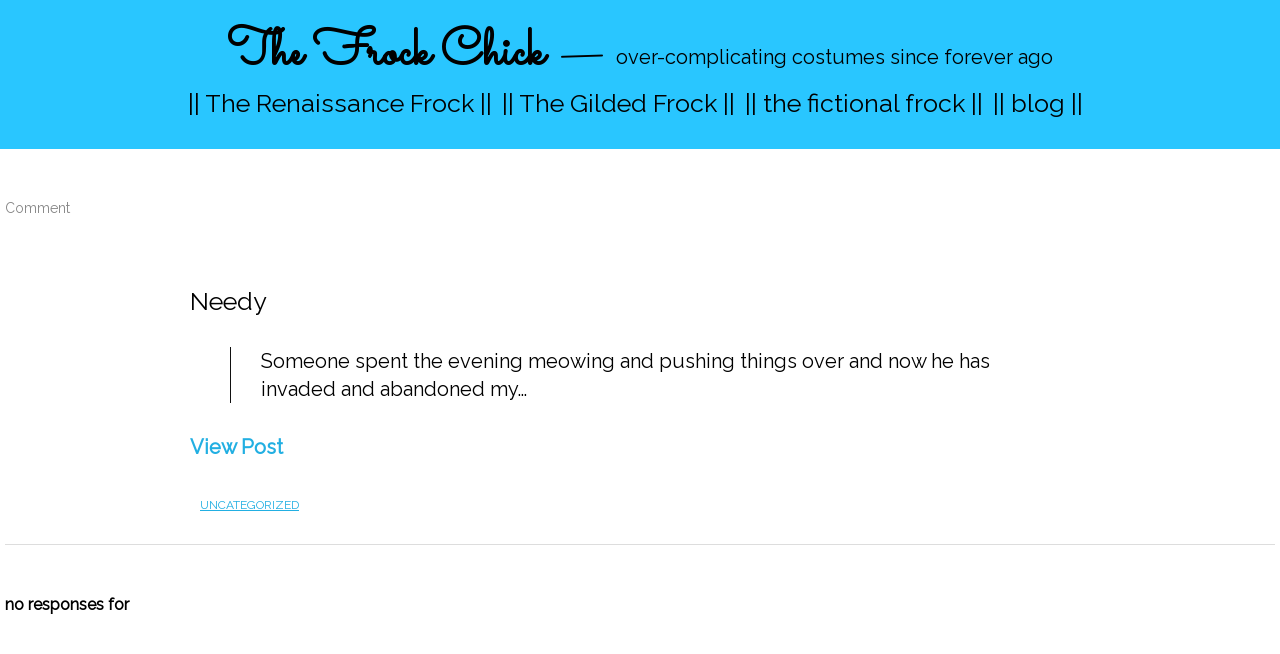

--- FILE ---
content_type: text/html; charset=UTF-8
request_url: https://www.arrayedindreams.com/2013/08/07/needy-someone-spent-the-evening-meowing-and/
body_size: 7725
content:
<!DOCTYPE html>
<html lang="en-US">
<head>
<meta charset="UTF-8" />
<meta name="viewport" content="width=device-width" />


<meta name='robots' content='index, follow, max-image-preview:large, max-snippet:-1, max-video-preview:-1' />

	<!-- This site is optimized with the Yoast SEO plugin v26.6 - https://yoast.com/wordpress/plugins/seo/ -->
	<title>&#187; The Frock Chick</title>
	<link rel="canonical" href="https://www.arrayedindreams.com/2013/08/07/needy-someone-spent-the-evening-meowing-and/" />
	<meta property="og:locale" content="en_US" />
	<meta property="og:type" content="article" />
	<meta property="og:title" content="&#187; The Frock Chick" />
	<meta property="og:description" content="Needy Someone spent the evening meowing and pushing things over and now he has invaded and abandoned my… View Post" />
	<meta property="og:url" content="https://www.arrayedindreams.com/2013/08/07/needy-someone-spent-the-evening-meowing-and/" />
	<meta property="og:site_name" content="The Frock Chick" />
	<meta property="article:publisher" content="http://www.facebook.com/thefrockchick" />
	<meta property="article:author" content="http://www.facebook.com/thefrockchick" />
	<meta property="article:published_time" content="2013-08-07T11:23:31+00:00" />
	<meta property="article:modified_time" content="2017-04-15T21:56:54+00:00" />
	<meta property="og:image" content="https://www.arrayedindreams.com/wp-content/uploads/2017/01/2017banner-copy.jpg" />
	<meta property="og:image:width" content="1447" />
	<meta property="og:image:height" content="700" />
	<meta property="og:image:type" content="image/jpeg" />
	<meta name="author" content="Michaela de Bruce" />
	<meta name="twitter:card" content="summary_large_image" />
	<meta name="twitter:creator" content="@https://twitter.com/thefrockchick/" />
	<meta name="twitter:label1" content="Written by" />
	<meta name="twitter:data1" content="Michaela de Bruce" />
	<script type="application/ld+json" class="yoast-schema-graph">{"@context":"https://schema.org","@graph":[{"@type":"Article","@id":"https://www.arrayedindreams.com/2013/08/07/needy-someone-spent-the-evening-meowing-and/#article","isPartOf":{"@id":"https://www.arrayedindreams.com/2013/08/07/needy-someone-spent-the-evening-meowing-and/"},"author":{"name":"Michaela de Bruce","@id":"https://www.arrayedindreams.com/#/schema/person/d13687f3672e395731d656fc02b5c756"},"headline":"No title","datePublished":"2013-08-07T11:23:31+00:00","dateModified":"2017-04-15T21:56:54+00:00","mainEntityOfPage":{"@id":"https://www.arrayedindreams.com/2013/08/07/needy-someone-spent-the-evening-meowing-and/"},"wordCount":21,"commentCount":0,"publisher":{"@id":"https://www.arrayedindreams.com/#/schema/person/d13687f3672e395731d656fc02b5c756"},"inLanguage":"en-US","potentialAction":[{"@type":"CommentAction","name":"Comment","target":["https://www.arrayedindreams.com/2013/08/07/needy-someone-spent-the-evening-meowing-and/#respond"]}]},{"@type":"WebPage","@id":"https://www.arrayedindreams.com/2013/08/07/needy-someone-spent-the-evening-meowing-and/","url":"https://www.arrayedindreams.com/2013/08/07/needy-someone-spent-the-evening-meowing-and/","name":"&#187; The Frock Chick","isPartOf":{"@id":"https://www.arrayedindreams.com/#website"},"datePublished":"2013-08-07T11:23:31+00:00","dateModified":"2017-04-15T21:56:54+00:00","breadcrumb":{"@id":"https://www.arrayedindreams.com/2013/08/07/needy-someone-spent-the-evening-meowing-and/#breadcrumb"},"inLanguage":"en-US","potentialAction":[{"@type":"ReadAction","target":["https://www.arrayedindreams.com/2013/08/07/needy-someone-spent-the-evening-meowing-and/"]}]},{"@type":"BreadcrumbList","@id":"https://www.arrayedindreams.com/2013/08/07/needy-someone-spent-the-evening-meowing-and/#breadcrumb","itemListElement":[{"@type":"ListItem","position":1,"name":"Home","item":"https://www.arrayedindreams.com/"},{"@type":"ListItem","position":2,"name":"|| blog ||","item":"https://www.arrayedindreams.com/blog/"}]},{"@type":"WebSite","@id":"https://www.arrayedindreams.com/#website","url":"https://www.arrayedindreams.com/","name":"The Frock Chick","description":"over-complicating costumes since forever ago","publisher":{"@id":"https://www.arrayedindreams.com/#/schema/person/d13687f3672e395731d656fc02b5c756"},"potentialAction":[{"@type":"SearchAction","target":{"@type":"EntryPoint","urlTemplate":"https://www.arrayedindreams.com/?s={search_term_string}"},"query-input":{"@type":"PropertyValueSpecification","valueRequired":true,"valueName":"search_term_string"}}],"inLanguage":"en-US"},{"@type":["Person","Organization"],"@id":"https://www.arrayedindreams.com/#/schema/person/d13687f3672e395731d656fc02b5c756","name":"Michaela de Bruce","image":{"@type":"ImageObject","inLanguage":"en-US","@id":"https://www.arrayedindreams.com/#/schema/person/image/","url":"https://www.arrayedindreams.com/wp-content/uploads/2023/01/2017banner-copy.jpg","contentUrl":"https://www.arrayedindreams.com/wp-content/uploads/2023/01/2017banner-copy.jpg","width":1447,"height":700,"caption":"Michaela de Bruce"},"logo":{"@id":"https://www.arrayedindreams.com/#/schema/person/image/"},"sameAs":["http://www.facebook.com/thefrockchick","https://www.instagram/thefrockchick","https://x.com/https://twitter.com/thefrockchick/"]}]}</script>
	<!-- / Yoast SEO plugin. -->


<link rel='dns-prefetch' href='//fonts.googleapis.com' />
<link rel="alternate" title="oEmbed (JSON)" type="application/json+oembed" href="https://www.arrayedindreams.com/wp-json/oembed/1.0/embed?url=https%3A%2F%2Fwww.arrayedindreams.com%2F2013%2F08%2F07%2Fneedy-someone-spent-the-evening-meowing-and%2F" />
<link rel="alternate" title="oEmbed (XML)" type="text/xml+oembed" href="https://www.arrayedindreams.com/wp-json/oembed/1.0/embed?url=https%3A%2F%2Fwww.arrayedindreams.com%2F2013%2F08%2F07%2Fneedy-someone-spent-the-evening-meowing-and%2F&#038;format=xml" />
<style id='wp-img-auto-sizes-contain-inline-css' type='text/css'>
img:is([sizes=auto i],[sizes^="auto," i]){contain-intrinsic-size:3000px 1500px}
/*# sourceURL=wp-img-auto-sizes-contain-inline-css */
</style>
<style id='wp-block-library-inline-css' type='text/css'>
:root{--wp-block-synced-color:#7a00df;--wp-block-synced-color--rgb:122,0,223;--wp-bound-block-color:var(--wp-block-synced-color);--wp-editor-canvas-background:#ddd;--wp-admin-theme-color:#007cba;--wp-admin-theme-color--rgb:0,124,186;--wp-admin-theme-color-darker-10:#006ba1;--wp-admin-theme-color-darker-10--rgb:0,107,160.5;--wp-admin-theme-color-darker-20:#005a87;--wp-admin-theme-color-darker-20--rgb:0,90,135;--wp-admin-border-width-focus:2px}@media (min-resolution:192dpi){:root{--wp-admin-border-width-focus:1.5px}}.wp-element-button{cursor:pointer}:root .has-very-light-gray-background-color{background-color:#eee}:root .has-very-dark-gray-background-color{background-color:#313131}:root .has-very-light-gray-color{color:#eee}:root .has-very-dark-gray-color{color:#313131}:root .has-vivid-green-cyan-to-vivid-cyan-blue-gradient-background{background:linear-gradient(135deg,#00d084,#0693e3)}:root .has-purple-crush-gradient-background{background:linear-gradient(135deg,#34e2e4,#4721fb 50%,#ab1dfe)}:root .has-hazy-dawn-gradient-background{background:linear-gradient(135deg,#faaca8,#dad0ec)}:root .has-subdued-olive-gradient-background{background:linear-gradient(135deg,#fafae1,#67a671)}:root .has-atomic-cream-gradient-background{background:linear-gradient(135deg,#fdd79a,#004a59)}:root .has-nightshade-gradient-background{background:linear-gradient(135deg,#330968,#31cdcf)}:root .has-midnight-gradient-background{background:linear-gradient(135deg,#020381,#2874fc)}:root{--wp--preset--font-size--normal:16px;--wp--preset--font-size--huge:42px}.has-regular-font-size{font-size:1em}.has-larger-font-size{font-size:2.625em}.has-normal-font-size{font-size:var(--wp--preset--font-size--normal)}.has-huge-font-size{font-size:var(--wp--preset--font-size--huge)}.has-text-align-center{text-align:center}.has-text-align-left{text-align:left}.has-text-align-right{text-align:right}.has-fit-text{white-space:nowrap!important}#end-resizable-editor-section{display:none}.aligncenter{clear:both}.items-justified-left{justify-content:flex-start}.items-justified-center{justify-content:center}.items-justified-right{justify-content:flex-end}.items-justified-space-between{justify-content:space-between}.screen-reader-text{border:0;clip-path:inset(50%);height:1px;margin:-1px;overflow:hidden;padding:0;position:absolute;width:1px;word-wrap:normal!important}.screen-reader-text:focus{background-color:#ddd;clip-path:none;color:#444;display:block;font-size:1em;height:auto;left:5px;line-height:normal;padding:15px 23px 14px;text-decoration:none;top:5px;width:auto;z-index:100000}html :where(.has-border-color){border-style:solid}html :where([style*=border-top-color]){border-top-style:solid}html :where([style*=border-right-color]){border-right-style:solid}html :where([style*=border-bottom-color]){border-bottom-style:solid}html :where([style*=border-left-color]){border-left-style:solid}html :where([style*=border-width]){border-style:solid}html :where([style*=border-top-width]){border-top-style:solid}html :where([style*=border-right-width]){border-right-style:solid}html :where([style*=border-bottom-width]){border-bottom-style:solid}html :where([style*=border-left-width]){border-left-style:solid}html :where(img[class*=wp-image-]){height:auto;max-width:100%}:where(figure){margin:0 0 1em}html :where(.is-position-sticky){--wp-admin--admin-bar--position-offset:var(--wp-admin--admin-bar--height,0px)}@media screen and (max-width:600px){html :where(.is-position-sticky){--wp-admin--admin-bar--position-offset:0px}}

/*# sourceURL=wp-block-library-inline-css */
</style><style id='global-styles-inline-css' type='text/css'>
:root{--wp--preset--aspect-ratio--square: 1;--wp--preset--aspect-ratio--4-3: 4/3;--wp--preset--aspect-ratio--3-4: 3/4;--wp--preset--aspect-ratio--3-2: 3/2;--wp--preset--aspect-ratio--2-3: 2/3;--wp--preset--aspect-ratio--16-9: 16/9;--wp--preset--aspect-ratio--9-16: 9/16;--wp--preset--color--black: #000000;--wp--preset--color--cyan-bluish-gray: #abb8c3;--wp--preset--color--white: #ffffff;--wp--preset--color--pale-pink: #f78da7;--wp--preset--color--vivid-red: #cf2e2e;--wp--preset--color--luminous-vivid-orange: #ff6900;--wp--preset--color--luminous-vivid-amber: #fcb900;--wp--preset--color--light-green-cyan: #7bdcb5;--wp--preset--color--vivid-green-cyan: #00d084;--wp--preset--color--pale-cyan-blue: #8ed1fc;--wp--preset--color--vivid-cyan-blue: #0693e3;--wp--preset--color--vivid-purple: #9b51e0;--wp--preset--gradient--vivid-cyan-blue-to-vivid-purple: linear-gradient(135deg,rgb(6,147,227) 0%,rgb(155,81,224) 100%);--wp--preset--gradient--light-green-cyan-to-vivid-green-cyan: linear-gradient(135deg,rgb(122,220,180) 0%,rgb(0,208,130) 100%);--wp--preset--gradient--luminous-vivid-amber-to-luminous-vivid-orange: linear-gradient(135deg,rgb(252,185,0) 0%,rgb(255,105,0) 100%);--wp--preset--gradient--luminous-vivid-orange-to-vivid-red: linear-gradient(135deg,rgb(255,105,0) 0%,rgb(207,46,46) 100%);--wp--preset--gradient--very-light-gray-to-cyan-bluish-gray: linear-gradient(135deg,rgb(238,238,238) 0%,rgb(169,184,195) 100%);--wp--preset--gradient--cool-to-warm-spectrum: linear-gradient(135deg,rgb(74,234,220) 0%,rgb(151,120,209) 20%,rgb(207,42,186) 40%,rgb(238,44,130) 60%,rgb(251,105,98) 80%,rgb(254,248,76) 100%);--wp--preset--gradient--blush-light-purple: linear-gradient(135deg,rgb(255,206,236) 0%,rgb(152,150,240) 100%);--wp--preset--gradient--blush-bordeaux: linear-gradient(135deg,rgb(254,205,165) 0%,rgb(254,45,45) 50%,rgb(107,0,62) 100%);--wp--preset--gradient--luminous-dusk: linear-gradient(135deg,rgb(255,203,112) 0%,rgb(199,81,192) 50%,rgb(65,88,208) 100%);--wp--preset--gradient--pale-ocean: linear-gradient(135deg,rgb(255,245,203) 0%,rgb(182,227,212) 50%,rgb(51,167,181) 100%);--wp--preset--gradient--electric-grass: linear-gradient(135deg,rgb(202,248,128) 0%,rgb(113,206,126) 100%);--wp--preset--gradient--midnight: linear-gradient(135deg,rgb(2,3,129) 0%,rgb(40,116,252) 100%);--wp--preset--font-size--small: 13px;--wp--preset--font-size--medium: 20px;--wp--preset--font-size--large: 36px;--wp--preset--font-size--x-large: 42px;--wp--preset--spacing--20: 0.44rem;--wp--preset--spacing--30: 0.67rem;--wp--preset--spacing--40: 1rem;--wp--preset--spacing--50: 1.5rem;--wp--preset--spacing--60: 2.25rem;--wp--preset--spacing--70: 3.38rem;--wp--preset--spacing--80: 5.06rem;--wp--preset--shadow--natural: 6px 6px 9px rgba(0, 0, 0, 0.2);--wp--preset--shadow--deep: 12px 12px 50px rgba(0, 0, 0, 0.4);--wp--preset--shadow--sharp: 6px 6px 0px rgba(0, 0, 0, 0.2);--wp--preset--shadow--outlined: 6px 6px 0px -3px rgb(255, 255, 255), 6px 6px rgb(0, 0, 0);--wp--preset--shadow--crisp: 6px 6px 0px rgb(0, 0, 0);}:where(.is-layout-flex){gap: 0.5em;}:where(.is-layout-grid){gap: 0.5em;}body .is-layout-flex{display: flex;}.is-layout-flex{flex-wrap: wrap;align-items: center;}.is-layout-flex > :is(*, div){margin: 0;}body .is-layout-grid{display: grid;}.is-layout-grid > :is(*, div){margin: 0;}:where(.wp-block-columns.is-layout-flex){gap: 2em;}:where(.wp-block-columns.is-layout-grid){gap: 2em;}:where(.wp-block-post-template.is-layout-flex){gap: 1.25em;}:where(.wp-block-post-template.is-layout-grid){gap: 1.25em;}.has-black-color{color: var(--wp--preset--color--black) !important;}.has-cyan-bluish-gray-color{color: var(--wp--preset--color--cyan-bluish-gray) !important;}.has-white-color{color: var(--wp--preset--color--white) !important;}.has-pale-pink-color{color: var(--wp--preset--color--pale-pink) !important;}.has-vivid-red-color{color: var(--wp--preset--color--vivid-red) !important;}.has-luminous-vivid-orange-color{color: var(--wp--preset--color--luminous-vivid-orange) !important;}.has-luminous-vivid-amber-color{color: var(--wp--preset--color--luminous-vivid-amber) !important;}.has-light-green-cyan-color{color: var(--wp--preset--color--light-green-cyan) !important;}.has-vivid-green-cyan-color{color: var(--wp--preset--color--vivid-green-cyan) !important;}.has-pale-cyan-blue-color{color: var(--wp--preset--color--pale-cyan-blue) !important;}.has-vivid-cyan-blue-color{color: var(--wp--preset--color--vivid-cyan-blue) !important;}.has-vivid-purple-color{color: var(--wp--preset--color--vivid-purple) !important;}.has-black-background-color{background-color: var(--wp--preset--color--black) !important;}.has-cyan-bluish-gray-background-color{background-color: var(--wp--preset--color--cyan-bluish-gray) !important;}.has-white-background-color{background-color: var(--wp--preset--color--white) !important;}.has-pale-pink-background-color{background-color: var(--wp--preset--color--pale-pink) !important;}.has-vivid-red-background-color{background-color: var(--wp--preset--color--vivid-red) !important;}.has-luminous-vivid-orange-background-color{background-color: var(--wp--preset--color--luminous-vivid-orange) !important;}.has-luminous-vivid-amber-background-color{background-color: var(--wp--preset--color--luminous-vivid-amber) !important;}.has-light-green-cyan-background-color{background-color: var(--wp--preset--color--light-green-cyan) !important;}.has-vivid-green-cyan-background-color{background-color: var(--wp--preset--color--vivid-green-cyan) !important;}.has-pale-cyan-blue-background-color{background-color: var(--wp--preset--color--pale-cyan-blue) !important;}.has-vivid-cyan-blue-background-color{background-color: var(--wp--preset--color--vivid-cyan-blue) !important;}.has-vivid-purple-background-color{background-color: var(--wp--preset--color--vivid-purple) !important;}.has-black-border-color{border-color: var(--wp--preset--color--black) !important;}.has-cyan-bluish-gray-border-color{border-color: var(--wp--preset--color--cyan-bluish-gray) !important;}.has-white-border-color{border-color: var(--wp--preset--color--white) !important;}.has-pale-pink-border-color{border-color: var(--wp--preset--color--pale-pink) !important;}.has-vivid-red-border-color{border-color: var(--wp--preset--color--vivid-red) !important;}.has-luminous-vivid-orange-border-color{border-color: var(--wp--preset--color--luminous-vivid-orange) !important;}.has-luminous-vivid-amber-border-color{border-color: var(--wp--preset--color--luminous-vivid-amber) !important;}.has-light-green-cyan-border-color{border-color: var(--wp--preset--color--light-green-cyan) !important;}.has-vivid-green-cyan-border-color{border-color: var(--wp--preset--color--vivid-green-cyan) !important;}.has-pale-cyan-blue-border-color{border-color: var(--wp--preset--color--pale-cyan-blue) !important;}.has-vivid-cyan-blue-border-color{border-color: var(--wp--preset--color--vivid-cyan-blue) !important;}.has-vivid-purple-border-color{border-color: var(--wp--preset--color--vivid-purple) !important;}.has-vivid-cyan-blue-to-vivid-purple-gradient-background{background: var(--wp--preset--gradient--vivid-cyan-blue-to-vivid-purple) !important;}.has-light-green-cyan-to-vivid-green-cyan-gradient-background{background: var(--wp--preset--gradient--light-green-cyan-to-vivid-green-cyan) !important;}.has-luminous-vivid-amber-to-luminous-vivid-orange-gradient-background{background: var(--wp--preset--gradient--luminous-vivid-amber-to-luminous-vivid-orange) !important;}.has-luminous-vivid-orange-to-vivid-red-gradient-background{background: var(--wp--preset--gradient--luminous-vivid-orange-to-vivid-red) !important;}.has-very-light-gray-to-cyan-bluish-gray-gradient-background{background: var(--wp--preset--gradient--very-light-gray-to-cyan-bluish-gray) !important;}.has-cool-to-warm-spectrum-gradient-background{background: var(--wp--preset--gradient--cool-to-warm-spectrum) !important;}.has-blush-light-purple-gradient-background{background: var(--wp--preset--gradient--blush-light-purple) !important;}.has-blush-bordeaux-gradient-background{background: var(--wp--preset--gradient--blush-bordeaux) !important;}.has-luminous-dusk-gradient-background{background: var(--wp--preset--gradient--luminous-dusk) !important;}.has-pale-ocean-gradient-background{background: var(--wp--preset--gradient--pale-ocean) !important;}.has-electric-grass-gradient-background{background: var(--wp--preset--gradient--electric-grass) !important;}.has-midnight-gradient-background{background: var(--wp--preset--gradient--midnight) !important;}.has-small-font-size{font-size: var(--wp--preset--font-size--small) !important;}.has-medium-font-size{font-size: var(--wp--preset--font-size--medium) !important;}.has-large-font-size{font-size: var(--wp--preset--font-size--large) !important;}.has-x-large-font-size{font-size: var(--wp--preset--font-size--x-large) !important;}
/*# sourceURL=global-styles-inline-css */
</style>

<style id='classic-theme-styles-inline-css' type='text/css'>
/*! This file is auto-generated */
.wp-block-button__link{color:#fff;background-color:#32373c;border-radius:9999px;box-shadow:none;text-decoration:none;padding:calc(.667em + 2px) calc(1.333em + 2px);font-size:1.125em}.wp-block-file__button{background:#32373c;color:#fff;text-decoration:none}
/*# sourceURL=/wp-includes/css/classic-themes.min.css */
</style>
<link rel='stylesheet' id='parent-style-css' href='https://www.arrayedindreams.com/wp-content/themes/less-reloaded/style.css?ver=6.9' type='text/css' media='all' />
<link rel='stylesheet' id='child-style-css' href='https://www.arrayedindreams.com/wp-content/themes/less-reloaded-child/style.css?ver=6.9' type='text/css' media='all' />
<link rel='stylesheet' id='less-Arvo-css' href='https://fonts.googleapis.com/css?family=Arvo:400,700' type='text/css' media='all' />
<link rel='stylesheet' id='less-style-css' href='https://www.arrayedindreams.com/wp-content/themes/less-reloaded/style.css?ver=all' type='text/css' media='all' />
<link rel="pingback" href="https://www.arrayedindreams.com/xmlrpc.php"><link rel="icon" href="https://www.arrayedindreams.com/wp-content/uploads/2018/03/cropped-frockchicklogowhite-1-32x32.png" sizes="32x32" />
<link rel="icon" href="https://www.arrayedindreams.com/wp-content/uploads/2018/03/cropped-frockchicklogowhite-1-192x192.png" sizes="192x192" />
<link rel="apple-touch-icon" href="https://www.arrayedindreams.com/wp-content/uploads/2018/03/cropped-frockchicklogowhite-1-180x180.png" />
<meta name="msapplication-TileImage" content="https://www.arrayedindreams.com/wp-content/uploads/2018/03/cropped-frockchicklogowhite-1-270x270.png" />
		<style type="text/css" id="wp-custom-css">
			@import url('https://fonts.googleapis.com/css?family=Raleway|Sacramento|Rochester|Sofia|Redressed|Rouge+Script|Delius+Swash+Caps');
/* styles
-------------------------------------------------------------- */
body,
button,
input,
select {
  padding: 0;
  margin: 0;
  background: #ffffff;
  font-family: "Raleway", Georgia, Serif;
  line-height: 28px;
	line-height: 2.8rem;
  font-size: 20px;
  font-size: 2rem;
}
body {
    display: inline;
    margin: 0px;
}

/* typography
-------------------------------------------------------------- */
/* Headings */
h1,
h2,
h3,
h4,
h5,
h6 {
  clear: both;
  font-family: "Raleway", Georgia, serif;
}
h1 {
  font-size: 4.5rem;
	font-weight: bold;
	line-height: 7rem;
}
h2 {
  font-size: 4rem;
	font-weight: bold;
	line-height: 6.5rem;
}
h3 {
  font-size: 3.5rem;
	font-weight: bold;
	line-height: 6rem;
}
h4 {
  font-size: 3rem;
	font-weight: bold;
	line-height: 5.5rem;
}
h5 {
  font-size: 2.5rem;
	font-weight: bold;
	line-height: 5rem;
}
h6 {
  font-size: 1.8rem;
	font-weight: bold;
	line-height: 4.3rem;
}
hr {
  background-color: #ccc;
  border: 0;
  height: 2px;
  margin-bottom: 1.5em;
}
/* Text elements */

cite {
	font-size: 1.4rem;
	font-weight: 400;
	text-decoration: none;
}
blockquote {
  border-left: 1px solid #111;
	padding-left: 30px;
  margin-left: 4rem;
	margin-right: 5rem;
	margin-top: 3rem;
	margin-bottom: 3rem;
}
/* Links */
a {
  color: #22afe2;
	text-decoration: underline;
	font-weight:400;
}
/* Alignment */
.alignleft {
  display: inline;
  float: left;
  margin-right: 1.5em;
}
.alignright {
  display: inline;
  float: right;
  margin-left: 1.5em;
}
.aligncenter {
  clear: both;
  display: block;
  margin: 0 auto;
}
/* Header
-------------------------------------------------------------- */
header {
  padding: 10px 0;
  background: #29c6ff;
  margin-top: 0px;
	margin-bottom: 10px;
	display: flex;
  align-items: center;
	text-align: center;
}

header #brand {
    width: 100%;
    margin-top: 22px;
}
header #brand h1 {
  font-family: "Sacramento", Georgia !important;
  font-weight: 400;
  color: #000;
  line-height: 23.68px;
  font-size: 5rem;
  margin: 0;
  padding: 0;
	text-transform: none;
	text-decoration: none !important;
}

header #brand h1 a{
	color: #000;
	font-family: "Sacramento" !important;
	font-weight: 700;
	text-transform: none;
	text-decoration: none !important;
}
header #brand h1 span {
  font-weight: 200;
	font-family: "Raleway";
	font-size: 2rem;
  color: #000;
}

header .gravatar {
	display: none;
}

header nav {
    height: 3em;
	float:none;
}
header nav ul li {
  color: #000;
  font-size: 2rem;
	font-family: "Raleway";
	margin-top: 2rem;
	margin-bottom: 1rem;
	font-weight: 700;
	text-transform: none;
	text-decoration: none !important;
}

header nav ul li a {
  color: #000;
  font-size: 2.5rem;
	font-family: "Raleway";
	font-weight: 400;
	text-transform: none;
	text-decoration: none !important;
}
header nav ul li a:hover,
a:focus,
a:active {
  color: #fff;
}
header nav li {
	  position: relative;  
}
header nav li.has-children > a:after {
 color: #fff;
 content: ' v';
 font-size: 10px;
 vertical-align: 1px;
}

.container {
  max-width: 1600px;
  padding: 5px;
  margin: 5px auto;
  position: relative;
}
#breadcrumbs {
    color: #000;
    font-size: 1.5rem;
    font-weight: 400;
    line-height: 1.2;
}

.the-content {
	max-width: 900px;
	padding: 5px;
  margin: 5px auto;
  position: relative;
}
/* Posts/Articles
-------------------------------------------------------------- */
article {
  background: transparent;
  padding: 0;
  margin-top: 30px;
	margin-bottom:30px;
  border-bottom: 1px solid #dddddd;
}
article .title {
  color: #404040;
  font-size: 4.5rem;
  font-weight: 700;
	font-family: "Sacramento";
	text-align: center;
}

article .post-meta {
  margin-bottom: 40px;
  font-size: 1.4rem;
}
article .post-meta a {
  color: #888888;
  text-decoration: none;
}
article .post-meta a:hover {
  color: rgba(136, 136, 136, 0.5);
}
article .the-content a {
  font-weight: 700;
  text-decoration: none;
}
article .the-content p {
  color: #000;
	margin-top: 2rem;
	margin-bottom: 2rem;
}
article .the-content img {
  width: auto;
  height: auto;
	margin-top:2rem;
	margin-bottom:2rem;
	page-break-inside: avoid;
}

.wp-block-gallery {
    display: flex;
    flex-wrap: wrap;
    list-style-type: none;
 padding: 15px;
	margin-top: 3rem;
	margin-bottom: 3rem;
	page-break-inside: avoid;
}

article .meta {
  letter-spacing: 0;
  font-size: 1.2rem!important;
  text-align: left;
	max-width: 900px;
	padding: 5px;
  margin: 5px auto;
	display: flex;
  align-items: center;
}

article .meta .category,
article .meta .northrhine,
article .meta .tags{
  font-weight: bold;
	font-size: 1.3rem;
	line-height: 1.8rem;
  margin-bottom: 1rem;
}
article .meta .post-categories li {
  margin-right: 0;
  margin-left: 1rem;
	font-size: 1.2rem!important;
}

#pagination .past-page {
    float: left;
}
#pagination .next-page {
    float: right;
}
/* Footer*/
footer {
  padding: 10px 0;
  background: #000;
  margin-top: 0px;
	margin-bottom: 10px;
}
.site-info {
	color: #fff;
}
.site-info a {
	color: #fff;
}
.site-info a:hover,
a:focus,
a:active {
  color: #fff;
}

/* Grid Layout Custom CSS */

body.archive #primary {
	margin-left: 100px;
	margin-right: 1auto;
}

body.archive article  {
width: 20%;
display: inline-block;
	vertical-align: top;
	padding: 5px;
}


 /*archive cells */
body.archive .archive-header, body.archive .paging-navigation {
	background-color: #ffffff;
}


body.archive article .title {
  color: #000;
  font-size: 2.5rem;
  font-weight: 700;
	font-family: "Raleway";
	line-height: 2.8rem;
	text-align: center;
}

body.archive article img {
  width: 100%;
  height: 100%;	
}

body.archive article .the-content p {
	 color: #000;
  font-size: 2rem;
  font-weight: 400;
	font-family: "Raleway";
	line-height: 2rem;
	 text-decoration: none;
    padding: 5px;
    margin: 5px auto;
	position: relative; 
}

/* Some ad hoc CSS useful for many themes */

body.archive .site-content {
	margin-left: auto;
	margin-right: auto;
}

h1, h2, h3, h4, h5, h6, a {
-ms-word-wrap: break-word;
word-wrap: break-word;
}

@media (max-width: 768px) {
  header .gravatar
   {
    float: none;
    margin: 0 auto;
    text-align: center;
		 display:none;
  }
header #brand {
    width: 100%;
    margin-top: 22px;
}
header #brand h1 {
  font-family: "Sacramento", Georgia;
  font-weight: 700;
  color: #fff;
  line-height: 23.68px;
  font-size: 4rem;
  margin: 0;
  padding: 0;
	text-transform: none;
}

header #brand h1 a{
	color: #fff;
	font-weight: 400;
}
header #brand h1 span {
  font-weight: 200;
	font-family: "Raleway";
	font-size: 1.5rem;
  color: #fff;
}

header .gravatar {
	display: none;
}

header nav {
    height: 3em;
}
header nav ul li {
  color: #fff;
  font-size: 2rem;
	font-family: "Raleway";
	margin-top: 2rem;
	margin-bottom: 1rem;
	font-weight: 400;
}

header nav ul li a {
  color: #fff;
  font-size: 1.6rem;
	font-family: "Raleway";
	font-weight: 400;
}
header nav ul li a:hover,
a:focus,
a:active {
  color: #fff;
}
header nav li {
	  position: relative;  
}
header nav li.has-children > a:after {
 color: #fff;
 content: ' v';
 font-size: 10px;
 vertical-align: 1px;
}

  article .the-content p
  {
    text-align: left;
  }
}

@media only screen and (max-device-width : 1400px) {
body.archive article {
width: 30%;
}
}
@media only screen and (max-device-width : 1280px) {
body.archive article {
width: 30%;
}
}
@media only screen and (max-device-width : 1024px) {
body.archive article {
width: 30%;
}
}
@media only screen and (max-width : 767px) {
body.archive article {
width: 40%;
}
}
@media only screen and (max-width : 480px) {
body.archive article {
width: 100%;
}
}

#searchsubmit {
    display: none;
}
.searchBarContainer {
border: none;
height: 2.5rem;
background-color: #fff;
border-radius: 2px;
box-shadow: 0 2px 2px 0 rgba(0,0,0,0.16),0 0 0 1px rgba(0,0,0,0.08);
box-sizing: border-box;
width: 20%;
max-width: 40%;
display: flex; /* 		</style>
		</head>

<body class="wp-singular post-template-default single single-post postid-3141 single-format-standard wp-theme-less-reloaded wp-child-theme-less-reloaded-child">


<header id="masthead" class="site-header" role="banner">
	<div class="container">
		
		<div class="gravatar">
			<img alt='' src='https://secure.gravatar.com/avatar/e24d5aae309127623075a2d660f8b374266e88d5b0de57c5aad13b9058dcb968?s=100&#038;d=mm&#038;r=g' srcset='https://secure.gravatar.com/avatar/e24d5aae309127623075a2d660f8b374266e88d5b0de57c5aad13b9058dcb968?s=200&#038;d=mm&#038;r=g 2x' class='avatar avatar-100 photo' height='100' width='100' loading='lazy' decoding='async'/>		</div><!--/ author -->
		
		<div id="brand">
			<h1 class="site-title"><a href="https://www.arrayedindreams.com/" title="The Frock Chick" rel="home">The Frock Chick</a> &mdash; <span>over-complicating costumes since forever ago</span></h1>
		</div><!-- /brand -->
	
		<nav role="navigation" class="site-navigation main-navigation">
			<div class="menu-actually-all-pages-container"><ul id="menu-actually-all-pages" class="menu"><li id="menu-item-1771604" class="menu-item menu-item-type-post_type menu-item-object-page menu-item-1771604"><a href="https://www.arrayedindreams.com/the-renaissance-frock/">|| The Renaissance Frock ||</a></li>
<li id="menu-item-1771605" class="menu-item menu-item-type-post_type menu-item-object-page menu-item-1771605"><a href="https://www.arrayedindreams.com/the-gilded-frock/">|| The Gilded Frock ||</a></li>
<li id="menu-item-1768609" class="menu-item menu-item-type-post_type menu-item-object-page menu-item-1768609"><a href="https://www.arrayedindreams.com/the-fictional-frock/">|| the fictional frock ||</a></li>
<li id="menu-item-1764555" class="menu-item menu-item-type-post_type menu-item-object-page current_page_parent menu-item-1764555"><a href="https://www.arrayedindreams.com/blog/">|| blog ||</a></li>
</ul></div>		</nav><!-- .site-navigation .main-navigation -->
		
		<div class="clear"></div>
	</div><!--/container -->
		
</header><!-- #masthead .site-header -->

<div class="container">

	<div id="primary">
		<div id="content" role="main">





			
				
					<article class="post">
					
						<h1 class="title"></h1>
						<div class="post-meta">
															<span class="comments-link">
									<a href="https://www.arrayedindreams.com/2013/08/07/needy-someone-spent-the-evening-meowing-and/#respond">Comment</a>								</span>
													
						</div><!--/post-meta -->
						
						<div class="the-content">
							
<p><big>Needy</big></p>
<blockquote>
<p>Someone spent the evening meowing and pushing things over and now he has invaded and abandoned my…</p>
</blockquote>
<p><a href="http://www.arrayedindreams.com/2013/08/07/needy/">View Post</a></p>
							
													</div><!-- the-content -->
						
						<div class="meta clearfix">
							<div class="category"><ul class="post-categories">
	<li><a href="https://www.arrayedindreams.com/category/uncategorized/" rel="category tag">Uncategorized</a></li></ul></div>
							<div class="tags"></div>
						</div><!-- Meta -->						
						
					</article>

								
				<h3 id="comments">
	no responses for </h3>
<ol class="commentlist">
			<div id="respond" class="comment-respond">
		<h3 id="reply-title" class="comment-reply-title">Leave a Reply</h3><p class="must-log-in">You must be <a href="https://www.arrayedindreams.com/wp-login.php?redirect_to=https%3A%2F%2Fwww.arrayedindreams.com%2F2013%2F08%2F07%2Fneedy-someone-spent-the-evening-meowing-and%2F">logged in</a> to post a comment.</p>	</div><!-- #respond -->
	</ol>

			

		



		</div><!-- #content .site-content -->
	</div><!-- #primary .content-area -->

</div><!-- / container-->


<footer class="site-footer" role="contentinfo">
	<div class="site-info container">
		<a href="https://wordpress.org/" title="A Semantic Personal Publishing Platform" rel="generator">Proudly powered by WordPress</a>
		<span class="sep"> and </span>
		Less Reloaded by Morteza Geransayeh	</div><!-- .site-info -->
</footer><!-- #colophon .site-footer -->

<script type="speculationrules">
{"prefetch":[{"source":"document","where":{"and":[{"href_matches":"/*"},{"not":{"href_matches":["/wp-*.php","/wp-admin/*","/wp-content/uploads/*","/wp-content/*","/wp-content/plugins/*","/wp-content/themes/less-reloaded-child/*","/wp-content/themes/less-reloaded/*","/*\\?(.+)"]}},{"not":{"selector_matches":"a[rel~=\"nofollow\"]"}},{"not":{"selector_matches":".no-prefetch, .no-prefetch a"}}]},"eagerness":"conservative"}]}
</script>

</body>
</html>
